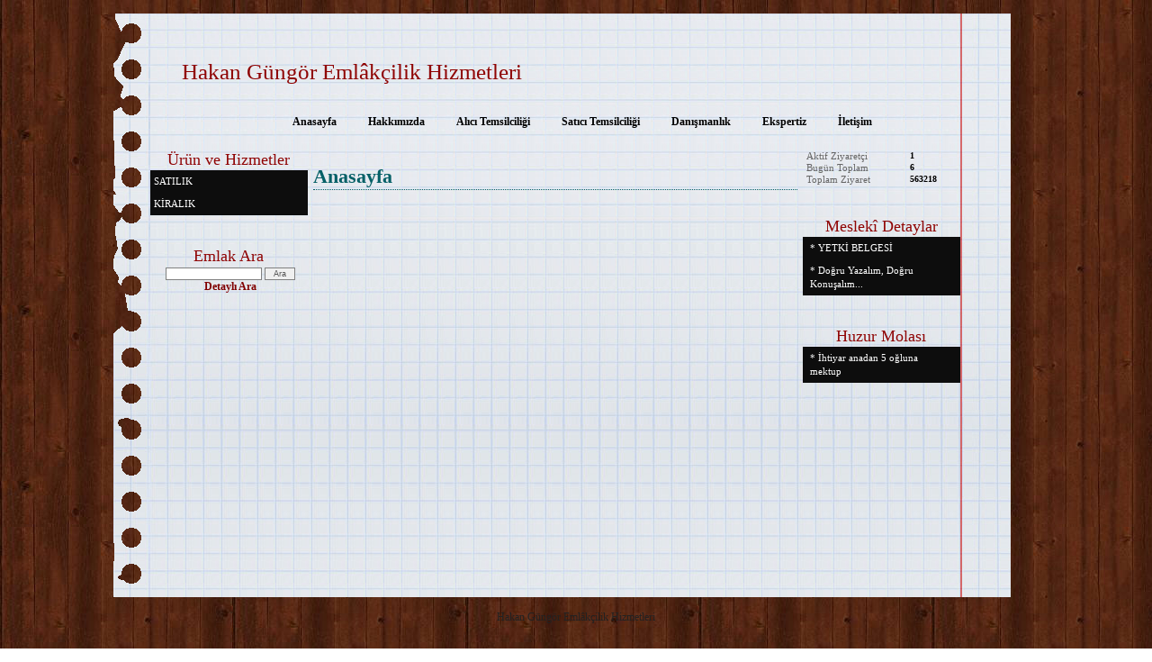

--- FILE ---
content_type: text/html; charset=UTF-8
request_url: https://www.hakangungor.com/?newUrun=1&Id=2267517&CatId=bs557854&Fstate=&/M%C3%BCstakil-Kombili,-%C3%87ift-Asans%C3%B6rl%C3%BC,-Park-Sitede,-Manzaral%C4%B1,-Do%C4%9Fu-Y%C3%B6nl%C3%BC..
body_size: 3224
content:
<!DOCTYPE html>
                        <html lang="tr">
                        <!--[if lt IE 8]> <html lang="tr-TR" class="stnz_no-js ie6"> <![endif]-->
<head>
<title>Hakan Güngör Emlâkçilik Hizmetleri</title>
<meta http-equiv="X-UA-Compatible" content="IE=Edge;chrome=1" /><meta http-equiv="Content-Type" content="text/html; charset=UTF-8">
<meta name="keywords" content=""/>
<meta name="description" content=""/>
<link rel="shortcut icon" href="FileUpload/bs557854/favicon.ico" type="image/x-icon">



<!--[if lt IE 7]>						
							<script src="/templates/default/IE7.jgz">IE7_PNG_SUFFIX=".png";</script>
							<link href="/templates/default/ie6.css" rel="stylesheet" type="text/css" />
						<![endif]-->
<!--[if lt IE 8]>							
							<link href="/templates/default/ie7.css" rel="stylesheet" type="text/css" />
						<![endif]-->
<script type="text/javascript" src="/templates/js/js.js?v=3" ></script>
<script src="/cjs/jquery/1.8/jquery-1.8.3.min.jgz"></script>
<script src="/cjs/jquery.bxslider.min.js"></script>
<link href="/cjs/jquery.bxslider.css" rel="stylesheet" type="text/css" />

<link rel="stylesheet" href="/cjs/css/magnific-popup.css">
                                <link rel="stylesheet" href="/cjs/css/wookmark-main.css">
                                <script src="/cjs/js/imagesloaded.pkgd.min.js"></script>
                                <script src="/cjs/js/jquery.magnific-popup.min.js"></script>
                                <script src="/cjs/js/wookmark.js"></script><link rel="stylesheet" href="/cjs/banner_rotator/css/banner-rotator.min.css">
<script type="text/javascript" src="/cjs/banner_rotator/js/jquery.banner-rotator.min.js"></script>
<style>
#stnz_leftContent  .stnz_widget{width:175px !important;}
#stnz_rightContent  .stnz_widget{width:175px !important;}
</style>


<style type="text/css">
.UrunBaslikStil {
       font-size: 14px;
       font-weight: bold;
       color: #1E66AE;
}

.UrunAltBaslikStil {
       font-size: 12px;
       font-weight: bold;
       color: #404040;
}

.UrunStil {
       font-size: 12px;
       font-weight: normal;
       color: #404040;
}

#footer .indent {padding:23px 0 10px 55px;}
	IMG.photo1    {	margin-left: 10px;
			margin-bottom: 10px;
		            	float: center;
			border-width: 2px;
			border-color: #C0C0C0 }

.br12                { border-top:#CCCCCC 1px dashed;}

.input2         {border: #cacaca 1px solid; padding-right: 4px; padding-left: 4px; font-size: 14px; background-color:#fafafa
                        color: #666666; height: 23px; font-family: Verdana, Geneva, Arial, Helvetica, sans-serif; }

.submit2 {border:#cacaca 1px solid; background-image:url(/img/submit_bg.gif); width:80px; height:23px;
background-color:#FFFFFF; color:#323232; font:12px Arial, Helvetica, sans-serif;}

.area1 		{border: #cacaca 1px solid; padding-right: 4px; padding-left: 4px; font-size: 14px; background-color:#fafafa
			 color: #666666; width: 180px; height: 90px; font-family: Verdana, Geneva, Arial, Helvetica, sans-serif; }


</style>
<script type="text/javascript" language="javascript">
function showPic (whichpic, en, boy, resid, userid)
{
 if (document.getElementById) 
  { 
   document.getElementById('placeholder').src = whichpic.href; 
   document.getElementById('placeholder').width =en; 
   document.getElementById('placeholder').height = boy; 
   document.getElementById('acilirres').href = 'javascript:mClick(\'templates/urunview/topresim.php?Id='+resid+'&ResId='+userid+'\',\'Resim\',0,0,820,620)'; 
   return false; 
  } 
else { return true; }
}
</script>

<style>
    @import url("/assets/css/grid.css") screen and (max-width: 768px);
    @import url("/templates/tpl/88/stil.css") screen and (min-width: 769px);
    @import url("/assets/css/desktop.css") screen and (min-width: 769px);
    @import url("/assets/css/mobile.css") screen and (max-width: 768px);    
</style>
<meta name="viewport" content="width=device-width, initial-scale=1">
<script src="/assets/javascript/mobile/jquery.mobilemenu.js"></script>

<!--[if lt IE 8]>               
                    <style type="text/css">#stnz_middleContent{width:538px !important;}</style>         
                <![endif]-->

</head>

<body id="mobileTmp" class="tpl">

<div class="container" id="stnz_wrap">  
        <div id="stnz_containerTop">
        <div id="stnz_left_bg"></div>
        <div class="row" id="stnz_containerMiddle">
        <div class="grid_12" id="stnz_headerWrap"><div class="grid_12" id="stnz_headerTop"></div><div id="stnz_header" ><div class="stnz_sloganArea"><h2 class="">Hakan Güngör Emlâkçilik Hizmetleri</h2><h3 class=""></h3></div></div><div class="grid_12" id="stnz_headerFooter" ></div><!-- /header --><script type="text/javascript">
                    $(function() {
                        $("#ust-menu-search").keyup(function(e) {
                            if (e.keyCode==13)                          
                            {
                                if ($(this).val().length > 2){
                                    $(location).attr('href','/?Syf=39&search='+$(this).val());
                                }else{
                                    alert('Lütfen en az 3 harf giriniz.');
                                }   
                            }
                        });
                        
                        $("#search-ust").click(function() {
                            if ($('#ust-menu-search').val().length > 2){
                                    $(location).attr('href','/?Syf=39&search='+$('#ust-menu-search').val());
                                }else{
                                    alert('Lütfen en az 3 harf giriniz.');
                                }                           
                        });
                        
                    });
                </script><div class="grid_12 mobile-menu" id="topMenu"><style>@import url("/templates/tpl/88/menucss/default.css") screen and (min-width: 769px);</style><div class="stnz_widget stnz_ust_menu88">
<div class="stnz_widgetContent"><div class="stnz_dropdown88_root stnz_dropdown88_root_center"><div id="ust_menu_root"><nav><ul class="sf-menu stnz_dropdown88 stnz_dropdown88-horizontal" id="nav" data-title="Menu">
		
			<li><a class="root"  href="http://www.hakangungor.com/?SyfNmb=1&pt=Anasayfa" rel="alternate" hreflang="tr">Anasayfa</a></li>
			<li><a class="root"  href="http://www.hakangungor.com/?SyfNmb=2&pt=Hakk%C4%B1m%C4%B1zda" rel="alternate" hreflang="tr">Hakkımızda</a></li>
			<li><a class="root"  href="http://www.hakangungor.com/?pnum=5&pt=Al%C4%B1c%C4%B1+Temsilcili%C4%9Fi" rel="alternate" hreflang="tr">Alıcı Temsilciliği</a></li>
			<li><a class="root"  href="http://www.hakangungor.com/?pnum=9&pt=Sat%C4%B1c%C4%B1+Temsilcili%C4%9Fi" rel="alternate" hreflang="tr">Satıcı Temsilciliği</a></li>
			<li><a class="root"  href="http://www.hakangungor.com/?pnum=11&pt=Dan%C4%B1%C5%9Fmanl%C4%B1k" rel="alternate" hreflang="tr">Danışmanlık</a></li>
			<li><a class="root"  href="http://www.hakangungor.com/?pnum=13&pt=Ekspertiz" rel="alternate" hreflang="tr">Ekspertiz</a></li>
			<li><a class="root"  href="http://www.hakangungor.com/?SyfNmb=3&pt=%C4%B0leti%C5%9Fim" rel="alternate" hreflang="tr">İletişim</a></li></ul></nav></div></div></div>
</div><!-- /widget -->

</div><!-- /topMenu --></div><div id="stnz_content"><div class="grid_12" id="stnz_leftContent"><div class="stnz_widget"><style>@import url("/templates/default/menucss/css/nvidia/nvidia_mavi.css") screen and (min-width: 769px);</style><div class="stnz_widget stnz_menu">
<div class="stnz_widgetTitle"><div class="stnz_widgetTitle_text">Ürün ve Hizmetler</div></div>
<div class="stnz_widgetContent"><ul class="sf-menu stnz_nvidia_mavi stnz_nvidia_mavi-vertical" id="nav493225" data-title="Ürün ve Hizmetler">
				
					<li><a class="root"  href="http://www.hakangungor.com?product=2196197&pt=SATILIK" rel="alternate" hreflang="tr">SATILIK</a>
				<ul>
					<li><a   href="http://www.hakangungor.com?product=2196196&pt=KONUT" rel="alternate" hreflang="tr">KONUT</a></li>
					<li><a   href="http://www.hakangungor.com?product=2196195&pt=%C4%B0%C5%9EYER%C4%B0" rel="alternate" hreflang="tr">İŞYERİ</a></li>
					<li><a   href="http://www.hakangungor.com?product=2196192&pt=ARAZ%C4%B0" rel="alternate" hreflang="tr">ARAZİ</a></li>
				</ul>
					</li>
					<li><a class="root"  href="http://www.hakangungor.com?product=2196198&pt=K%C4%B0RALIK" rel="alternate" hreflang="tr">KİRALIK</a>
				<ul>
					<li><a   href="http://www.hakangungor.com?product=2196238&pt=KONUT" rel="alternate" hreflang="tr">KONUT</a></li>
					<li><a   href="http://www.hakangungor.com?product=2196240&pt=%C4%B0%C5%9EYER%C4%B0" rel="alternate" hreflang="tr">İŞYERİ</a></li>
					<li><a   href="http://www.hakangungor.com?product=2196239&pt=ARAZ%C4%B0" rel="alternate" hreflang="tr">ARAZİ</a></li>
				</ul>
					</li></ul></div>
<div class="stnz_widgetFooter"></div>
</div><!-- /widget -->

<div class="stnz_widget stnz_product_search">
<div class="stnz_widgetTitle"><div class="stnz_widgetTitle_text">Emlak Ara</div></div>
<div class="stnz_widgetContent">
            <form name="urun_arama" action="/?Syf=21" method="post">
            <input name="aranacak" class="UyeGirisi" size="19" maxlength="150">
            <input class="UyeGirisi" name="gonder2" value=" Ara " type="submit">
            <a href="/?Syf=21&pt=Emlak Ara">Detaylı Ara</a></form></div>
<div class="stnz_widgetFooter"></div>
</div><!-- /widget -->

</div></div><!-- /leftContent --><div id="stnz_middleContent" class="grid_12 stnz_coklu stnz_sol_var stnz_sag_var"><div class="stnz_pageTitle"><h2><span>Anasayfa</span></h2></div></div><!-- /middleContent --><div class="grid_12" id="stnz_rightContent"><div class="stnz_widget"><div class="stnz_widget stnz_ziyaret">
<div class="stnz_widgetContent">
        
            <table width="100%" border="0" cellspacing="0" cellpadding="0">
            <tr><td>Aktif Ziyaretçi</td><td class="stnz_strong">1</td></tr>
            <tr><td>Bugün Toplam</td><td class="stnz_strong">6</td></tr>
            <tr><td>Toplam Ziyaret</td><td class="stnz_strong">563218</td></tr></table></div>
</div><!-- /widget -->

<style>@import url("/templates/default/menucss/css/nvidia/nvidia_kirmizi.css") screen and (min-width: 769px);</style><div class="stnz_widget stnz_menu">
<div class="stnz_widgetTitle"><div class="stnz_widgetTitle_text">Meslekî Detaylar</div></div>
<div class="stnz_widgetContent"><ul class="sf-menu stnz_nvidia_kirmizi stnz_nvidia_kirmizi-vertical stnz_nvidia_kirmizi-vertical-rtl" id="nav900713" data-title="Meslekî Detaylar">
				
					<li><a class="root"  href="http://www.hakangungor.com/?pnum=21&pt=%2A+YETK%C4%B0+BELGES%C4%B0" rel="alternate" hreflang="tr">* YETKİ BELGESİ</a></li>
					<li><a class="root"  href="http://www.hakangungor.com/?pnum=20&pt=%2A+Do%C4%9Fru+Yazal%C4%B1m%2C+Do%C4%9Fru+Konu%C5%9Fal%C4%B1m..." rel="alternate" hreflang="tr">* Doğru Yazalım, Doğru Konuşalım...</a></li></ul></div>
<div class="stnz_widgetFooter"></div>
</div><!-- /widget -->

<div class="stnz_widget stnz_menu">
<div class="stnz_widgetTitle"><div class="stnz_widgetTitle_text">Huzur Molası</div></div>
<div class="stnz_widgetContent"><ul class="sf-menu stnz_nvidia_kirmizi stnz_nvidia_kirmizi-vertical stnz_nvidia_kirmizi-vertical-rtl" id="nav868589" data-title="Huzur Molası">
				
					<li><a class="root"  href="http://www.hakangungor.com/?pnum=17&pt=%2A+%C4%B0htiyar+anadan+5+o%C4%9Fluna+mektup" rel="alternate" hreflang="tr">* İhtiyar anadan 5 oğluna mektup</a></li></ul></div>
<div class="stnz_widgetFooter"></div>
</div><!-- /widget -->

</div></div><!-- /rightContent> --></div><!-- /content -->     
    </div><!-- /containerMiddle -->
    <div id="stnz_right_bg"></div>
    </div><!-- /containerTop -->
</div> <!-- /wrap --><div class="grid_12" id="stnz_footer">Hakan Güngör Emlâkçilik Hizmetleri </div><!-- /footer --><!--[if lt IE 8]> 
    <script type="text/javascript">           
        document.getElementById('stnz_left_bg').style.display = 'none';
        document.getElementById('stnz_right_bg').style.display = 'none';
    </script>
    <![endif]--></html>

--- FILE ---
content_type: text/css
request_url: https://www.hakangungor.com/assets/css/grid.css
body_size: 4698
content:
html,
body,
div,
span,
applet,
object,
iframe,
h1,
h2,
h3,
h4,
h5,
h6,
p,
blockquote,
pre,
a,
abbr,
acronym,
address,
big,
cite,
code,
del,
dfn,
em,
img,
ins,
kbd,
q,
s,
samp,
small,
strike,
strong,
sub,
sup,
tt,
var,
b,
u,
i,
center,
dl,
dt,
dd,
ol,
ul,
li,
fieldset,
form,
label,
legend,
table,
caption,
tbody,
tfoot,
thead,
tr,
th,
td,
article,
aside,
canvas,
details,
embed,
figure,
figcaption,
footer,
header,
hgroup,
menu,
nav,
output,
ruby,
section,
summary,
time,
mark,
audio,
video {    
  margin: 0;
  padding: 0;
  border: 0;
  font-size: 100%;
  font: inherit;
  vertical-align: top;
}
/* HTML5 display-role reset for older browsers */
article,
aside,
details,
figcaption,
figure,
footer,
header,
hgroup,
menu,
nav,
section {
  display: block;
}
body {
  line-height: 1;
}
ol,
ul {
  list-style: none;
}
blockquote,
q {
  quotes: none;
}
blockquote:before,
blockquote:after,
q:before,
q:after {
  content: '';
  content: none;
}
table {
  border-collapse: collapse;
  border-spacing: 0;
}
.clearfix {
  *zoom: 1;
}
.clearfix:before,
.clearfix:after {
  display: table;
  content: "";
  line-height: 0;
}
.clearfix:after {
  clear: both;
}
.container .alpha {
  margin-left: 0px;
}
.container .omega {
  margin-right: 0px;
}
.row {
  margin-left: -20px;
  *zoom: 1;
}
.row:before,
.row:after {
  display: table;
  content: "";
  line-height: 0;
}
.row:after {
  clear: both;
}
[class*="grid_"] {
  float: left;
  min-height: 1px;
  margin-left: 20px;
}
.container {
  width: 940px;
}
.grid_12 {
  width: 940px;
}
.grid_11 {
  width: 860px;
}
.grid_10 {
  width: 780px;
}
.grid_9 {
  width: 700px;
}
.grid_8 {
  width: 620px;
}
.grid_7 {
  width: 540px;
}
.grid_6 {
  width: 460px;
}
.grid_5 {
  width: 380px;
}
.grid_4 {
  width: 300px;
}
.grid_3 {
  width: 220px;
}
.grid_2 {
  width: 140px;
}
.grid_1 {
  width: 60px;
}
.preffix_12 {
  margin-left: 980px;
}
.preffix_11 {
  margin-left: 900px;
}
.preffix_10 {
  margin-left: 820px;
}
.preffix_9 {
  margin-left: 740px;
}
.preffix_8 {
  margin-left: 660px;
}
.preffix_7 {
  margin-left: 580px;
}
.preffix_6 {
  margin-left: 500px;
}
.preffix_5 {
  margin-left: 420px;
}
.preffix_4 {
  margin-left: 340px;
}
.preffix_3 {
  margin-left: 260px;
}
.preffix_2 {
  margin-left: 180px;
}
.preffix_1 {
  margin-left: 100px;
}
.container {
  margin-right: auto;
  margin-left: auto;
  *zoom: 1;
}
.container:before,
.container:after {
  display: table;
  content: "";
  line-height: 0;
}
.container:after {
  clear: both;
}
@media (min-width: 768px) and (max-width: 979px) {
  .row {
    margin-left: -20px;
    *zoom: 1;
  }
  .row:before,
  .row:after {
    display: table;
    content: "";
    line-height: 0;
  }
  .row:after {
    clear: both;
  }
  [class*="grid_"] {
    float: left;
    min-height: 1px;
    margin-left: 20px;
  }
  .container {
    width: 748px;
  }
  .grid_12 {
    width: 748px;
  }
  .grid_11 {
    width: 684px;
  }
  .grid_10 {
    width: 620px;
  }
  .grid_9 {
    width: 556px;
  }
  .grid_8 {
    width: 492px;
  }
  .grid_7 {
    width: 428px;
  }
  .grid_6 {
    width: 364px;
  }
  .grid_5 {
    width: 300px;
  }
  .grid_4 {
    width: 236px;
  }
  .grid_3 {
    width: 172px;
  }
  .grid_2 {
    width: 108px;
  }
  .grid_1 {
    width: 44px;
  }
  .preffix_12 {
    margin-left: 788px;
  }
  .preffix_11 {
    margin-left: 724px;
  }
  .preffix_10 {
    margin-left: 660px;
  }
  .preffix_9 {
    margin-left: 596px;
  }
  .preffix_8 {
    margin-left: 532px;
  }
  .preffix_7 {
    margin-left: 468px;
  }
  .preffix_6 {
    margin-left: 404px;
  }
  .preffix_5 {
    margin-left: 340px;
  }
  .preffix_4 {
    margin-left: 276px;
  }
  .preffix_3 {
    margin-left: 212px;
  }
  .preffix_2 {
    margin-left: 148px;
  }
  .preffix_1 {
    margin-left: 84px;
  }
}
.select-menu {
  display: none !important;
}
@media (max-width: 767px) {
  .container {
    width: 420px;
    padding: 0 0px;
  }
  .row {
    margin-left: 0;
  }
  [class*="grid_"] {
    float: none;
    display: block;
    width: 100%;
    margin-left: 0;
    -webkit-box-sizing: border-box;
    -moz-box-sizing: border-box;
    box-sizing: border-box;
  }
  .grid_12 {
    width: 100%;
    -webkit-box-sizing: border-box;
    -moz-box-sizing: border-box;
    box-sizing: border-box;
  }
  .select-menu {
    display: block !important;
  }
}
@media (max-width: 479px) {
  body {
    padding: 0;
  }
  .container {
    width: 300px;
    padding: 0 0px;
  }
  .row {
    margin-left: 0;
  }
}

body {
  font-family: 'Open Sans', sans-serif;
  font-size: 18px !important;
  line-height: 22px;
  color: #7e8487;
  font-weight: 300;
  background: #fff;
}
a[href^="tel:"] {
  color: inherit;
  text-decoration: none;
}
* {
  -webkit-text-size-adjust: none;
}
a {
  color: #7e8487;
  text-decoration: none;
}
input {  
  border-radius: 0;
}
input[type=checkbox] {
  border-radius: 0;
}
select {
  height: 30px;
  padding: 0;
}
h3,
h5 {
  font-family: 'Open Sans', sans-serif;
  font-weight: 300;  
  line-height: 40px;
  padding: 0;
  margin:0 !important;
}
h4 {
  font-family: 'Open Sans', sans-serif;
  font-size: 18px;
  line-height: 30px;  
}
h4 a:hover {
  text-decoration: underline;
}
.h4-pad {
  margin-bottom: 0 !important;
}
.h4-margin {
  margin-top: 10px;
}
.h5-margin {
  margin-bottom: 36px;
}
.h5-indent {
  margin: 44px 0 0 0;
}
.alcenter {
  text-align: center;
}
/************Header************/
.logo {
  text-align: center;
  font-size: 33px;
  line-height: 38px;
  text-transform: uppercase;
  margin: 69px 0 0 0;
}
.logo a {  
  padding: 112px 0 0 0;
  background: url('../images/logo.gif') top center no-repeat;
  display: inline-block;
  text-decoration: none;
  color: #4d6e80;
  font-weight: 300;
}
.sf-menu {
  padding-top: 10px;  
}
.sf-menu > li {
  float: left;
  position: relative;
}
.sf-menu > li > a {
  display: inline-block;
  padding: 5px 18px;
  text-decoration: none;
  text-transform: uppercase;
  color: #1f2d36;
  font-size: 14px;
  border: 1px solid transparent;
}
.sf-menu > li > a:hover,
.sf-menu > li.sfHover > a,
.sf-menu li.current > a {
  border-color: #b3c8d4;
}
.sf-menu ul {
  position: absolute;
  top: 42px;
  left: 0;
  background: #f49712;
  width: 130px;
  padding: 10px 0;
  display: none;
}
.sf-menu ul li {
  font-size: 12px;
  line-height: 14px;
  padding: 7px 0 7px 27px;
  position: relative;
}
.sf-menu ul li a {
  color: #fff;
}
.sf-menu ul li a:hover,
.sf-menu ul li.sfHover > a {
  color: #000;
}
.sf-menu ul ul {
  left: 140px;
  background: #fff;
  top: 0;
  z-index: 99;
  border: 1px solid #cdcbcc;
}
.sf-menu ul ul li a {
  color: #474747;
}
.slide {
  background: #ffffff url("../images/slide.jpg") top center no-repeat;
  height: 651px;
  margin-top: 35px;
}
.slide img {
  width: 100%;
}
.slogan-box {
  color: #fff;
  text-align: center;
  text-transform: uppercase;
  font-weight: bold;
  padding-top: 170px;
}
.slogan {
  font-size: 60px;
  line-height: 72px;
  padding-bottom: 24px;
}
.slogan-text {
  font-size: 15px;
  display: inline-block;
  line-height: 17px;
}
.primary-link {
  color: #fff;
  background: #f49712;
  font-size: 16px;
  line-height: 18px;
  font-weight: bold;
  text-transform: uppercase;
  padding: 15px 50px;
  display: inline-block;
  margin-top: 44px;
  -webkit-border-radius: 40px;
  -moz-border-radius: 40px;
  border-radius: 40px;
  -webkit-transition: all 0.2s linear;
  -moz-transition: all 0.2s linear;
  -ms-transition: all 0.2s linear;
  -o-transition: all 0.2s linear;
  transition: all 0.2s linear;
}
.primary-link:hover {
  -webkit-transition: all 0.2s linear;
  -moz-transition: all 0.2s linear;
  -ms-transition: all 0.2s linear;
  -o-transition: all 0.2s linear;
  transition: all 0.2s linear;
  opacity: 0.8;
  filter: alpha(opacity=80);
  color: #fefefe;
}
.wrap {
  position: relative;
  text-align: center;
  padding: 0px 60px;
}
.line-before,
.line-after {
  position: absolute;
  height: 1px;
  background: #a9c0cb;
  top: 51%;
}
.line-before {
  left: 60px;
}
.line-after {
  right: 60px;
}
.header-border {
  border-top: 1px solid #cfdbe0;
}
/************Content***********/
.indent {
  padding: 0px 0 50px 0;
}
.indent h3 {
  margin-top: 40px;
}
.indent h4 {
  margin-bottom: 4px;
}
/*-------- list --------*/
.list {
  margin-top: 22px;
}
.list li {
  line-height: 30px;
  padding-left: 17px;
  background: url('../images/list-marker.gif') 0 13px no-repeat;
}
.list li a:hover {
  text-decoration: underline;
  color: #a9c0cb;
}
.list-mod {
  padding-bottom: 20px;
}
/*---------*/
/*------ search form ------*/
#search {
  padding: 5px 0 20px 0;
  position: relative;
}
#search input {
  border: 1px solid #d9d9d9;
  font-size: 13px;
  line-height: 18px;
  color: #7e8487;
  -webkit-box-sizing: border-box;
  -moz-box-sizing: border-box;
  box-sizing: border-box;
  padding: 5px 42px 4px 14px;
  height: 32px;
  width: 100%;
  outline: none;
}
#search a {
  width: 22px;
  height: 18px;
  background: url('../images/search-icon.png') 0 0 no-repeat;
  display: block;
  position: absolute;
  right: 12px;
  top: 12px;
  z-index: 2;
  cursor: pointer;
}
/*-------*/
/*------ figure -----*/
figure {
  overflow: hidden;
  width: 100%;
  margin-bottom: 40px;
}
figure .img-indent {
  float: left;
  margin-right: 20px;
  margin-top: 8px;
}
figure h4 {
  margin: 0px 0 0px 0 !important;
}
.mb0 {
  margin-bottom: 0;
}
.mt0 {
  margin-top: 0;
}
.pad-right {
  padding-right: 80px;
}
.top-indent {
  padding-top: 20px;
}
.mod {
  padding: 12px 20px;
}
/*-----------*/
/*----- blockquote-----*/
blockquote {
  background: url('../images/blockquote-bg.gif') 0 6px no-repeat;
  margin-top: 8px;
  padding-left: 36px;
}
blockquote .client-name {
  display: block;
  font-size: 18px;
  line-height: 20px;
  color: #4e7b8b;
  padding-top: 10px;
}
/*-------------*//*--- portfolio --*/
.thumbnails .thumbnail {
  margin-top: 30px;
}
.thumbnails .thumbnail div {
  border: 1px solid #d1d4d6;
  padding: 15px 20px 26px 20px;
  border-top: 0;
}
.thumbnails .thumbnail img {
  vertical-align: middle;
  -webkit-transition: all 0.4s ease;
  transition: all 0.4s ease;
  width: 100%;
}
.thumbnails .thumbnail h4 a:hover {
  color: #000000;
}
.thumbnails a.gal {
  position: relative;
  display: block;
}
.thumbnails a:hover img {
  -webkit-transition: all 0.4s ease;
  transition: all 0.4s ease;
  opacity: 0.8;
  filter: alpha(opacity=80);
}
.thumbnails a.gal span {
  display: block;
  position: absolute;
  left: 0;
  top: 0;
  bottom: 0;
  right: 0;
  background: url(../images/magnify.png) -100px center no-repeat;
  -webkit-transition: all 0.2s ease;
  transition: all 0.2s ease;
}
.thumbnails a.gal:hover span {
  background-position: center center;
  -webkit-transition: all 0.2s ease;
  transition: all 0.2s ease;
}
/*-----*/
/*-------- services ----*/
.dropcap {
  display: block;
  float: left;
  margin-right: 16px;
  width: 40px;
  height: 40px;
  -webkit-border-radius: 50px;
  -moz-border-radius: 50px;
  border-radius: 50px;
  background: #4b7b99;
  color: #fff;
  font-size: 25px;
  line-height: 28px;
  padding: 5px 0 0 12px;
  -webkit-box-sizing: border-box;
  -moz-box-sizing: border-box;
  box-sizing: border-box;
  margin-bottom: 40px;
  margin-top: 5px;
}
.lt-sp {
  letter-spacing: -1px;
}
.services {
  margin-top: -20px;
  padding-bottom: 15px;
}
.services .grid_4 {
  padding-top: 20px;
}
.services a:hover {
  color: #000000;
}
/***---- greetings block ------*/
.greeting-block {
  text-align: center;
}
.greetings-indent-block {
  position: relative;
  margin: 62px 29px 68px 33px;
}
.greetings-indent-block a {
  display: inline-block;
}
.greetings-indent-block a:hover img {
  opacity: 0.8;
  filter: alpha(opacity=80);
  -webkit-transition: all 0.2s ease;
  transition: all 0.2s ease;
}
.greetings-indent-block a:hover span {
  color: #fcfcfc;
}
.greetings-indent-block img {
  -webkit-transition: all 0.2s ease;
  transition: all 0.2s ease;
}
.greetings-indent-block span {
  font-size: 34px;
  line-height: 36px;
  font-weight: 600;
  text-transform: uppercase;
  display: block;
  width: 100%;
  position: absolute;
  top: 0;
  padding-top: 100px;
  left: 0;
  z-index: 5;
  text-align: center;
  color: #fff;
}
.gray-box {
  background: #f2f2f2;
}
.gray-box-indent {
  padding-bottom: 74px;
}
.gray-box-indent .primary-link {
  margin-top: 30px;
}
.text-center {
  text-align: center;
}
/*------ projects ----*/
.projects {
  margin-top: 34px;
}
.projects a {
  position: relative;
  display: block;
}
.projects a:hover img {
  opacity: 0.8;
  filter: alpha(opacity=80);
  -webkit-transition: all 0.2s ease;
  transition: all 0.2s ease;
}
.projects a img {
  -webkit-transition: all 0.2s ease;
  transition: all 0.2s ease;
  width: 100%;
}
.projects a.gal span {
  display: block;
  position: absolute;
  left: 0;
  top: 0;
  bottom: 0;
  right: 0;
  background: url(../images/magnify.png) -100px center no-repeat;
  -webkit-transition: all 0.2s ease;
  transition: all 0.2s ease;
}
.projects a.gal:hover span {
  background-position: center center;
  -webkit-transition: all 0.2s ease;
  transition: all 0.2s ease;
}
/*----- blog -----*/
.blog-item {
  margin-bottom: 50px;
}
.blog-item .mod {
  margin-top: 30px;
}
.blog-indent {
  padding: 0 80px 0px 0;
  color: #4e7b8b;
  margin: -5px 0 0px 0;
}
.blog-indent a {
  color: #4e7b8b;
  margin-left: 25px;
}
.blog-indent a:hover {
  text-decoration: underline;
  color: #000;
}
.blog-indent .fright {
  float: right;
}
.blog-indent img {
  margin: 20px 0 10px 0;
}
/*----------*/
/*------- social ------*/
.socials {
  padding-bottom: 70px;
  color: #fff;
  font-size: 18px;
  line-height: 30px;
  text-align: center;
  background: #ffffff url('../images/socials-bg.jpg') top center no-repeat;
  margin-top: 66px;
}
.socials h5 {
  font-weight: 600;
  color: #fff;
  margin-bottom: 30px;
}
.socials .icons {
  margin-top: 20px;
}
.socials .icons li {
  font-size: 46px;
  line-height: 48px;
  font-weight: normal;
  display: inline;
  margin: 0 22px;
}
.socials .icons li a {
  color: #fff;
  font-weight: normal;
  -webkit-transition: all 0.2s ease;
  transition: all 0.2s ease;
}
.socials .icons li a:hover {
  color: #cecece;
  -webkit-transition: all 0.2s ease;
  transition: all 0.2s ease;
}
.mt0 {
  margin-top: 0;
}
.contacts-info {
  padding-top: 10px;
}
.contacts-info .phone {
  display: inline-block;
  width: 76px;
}
.contacts-info a {
  color: #4e7b8b;
}
.contacts-info a:hover {
  text-decoration: underline;
  color: #000000;
}
.map iframe {
  width: 100%;
  height: 350px;
}
/*--- contact form ----*/
#contact-form {
  position: relative;
}
#contact-form label {
  position: relative;
  /*!*/

  display: block;
  min-height: 43px;
}
#contact-form span {
  display: block;
}
#contact-form ._placeholder {
  position: absolute;
  /*!*/

  left: 0;
  right: 0;
  top: 0;
  bottom: 0;
  cursor: text;
  color: #7e8487;
  padding: 0px 14px;
  opacity: 1;
  font-size: 13px;
  line-height: 33px;
  display: block;
  font-family: 'Open Sans', sans-serif;
  width: 100% !important;
  -webkit-box-sizing: border-box;
  -moz-box-sizing: border-box;
  box-sizing: border-box;
}
#contact-form ._placeholder.focused {
  opacity: .4;
}
#contact-form ._placeholder.hidden {
  display: none;
}
#contact-form input,
#contact-form textarea {
  outline: none;
  -webkit-box-sizing: border-box;
  -moz-box-sizing: border-box;
  box-sizing: border-box;
  float: left;
  padding: 8px 10px 7px 14px;
  font-size: 13px;
  line-height: 18px;
  border: 1px #d9d9d9 solid;
  width: 100%;
  height: 33px;
  background: #fff;
  color: #7e8487;
  font-family: 'Open Sans', sans-serif;
  -webkit-appearance: none;
  border-radius: 0;
}
#contact-form textarea {
  height: 269px;
}
#contact-form .error-message,
#contact-form .empty-message {
  height: 0;
  overflow: hidden;
  font: 10px/20px Arial;
  -webkit-transition: 0.3s ease-in height;
  -moz-transition: 0.3s ease-in height;
  -o-transition: 0.3s ease-in height;
  transition: 0.3s ease-in height;
  position: absolute;
  right: 3px;
  top: 0;
  color: #ff0000;
}

#contact-form .invalid .error-message,
#contact-form .empty .empty-message {
  height: 20px;
}
#contact-form .success-message {
  line-height: 48px;
  position: absolute;
  overflow: hidden;
  height: 0;
  left: 0;
  top: 0;
  -webkit-box-sizing: border-box;
  -moz-box-sizing: border-box;
  box-sizing: border-box;
  -webkit-box-shadow: inset 0px 0px 10px 0px rgba(0, 0, 0, 0.2);
  -moz-box-shadow: inset 0px 0px 10px 0px rgba(0, 0, 0, 0.2);
  box-shadow: inset 0px 0px 10px 0px rgba(0, 0, 0, 0.2);
  -webkit-border-radius: 4px;
  -moz-border-radius: 4px;
  border-radius: 4px;
  background: #fff;
  z-index: 10;
  width: 100%;
  text-align: center;
  -webkit-transition: all 0.7s linear;
  -moz-transition: all 0.7s linear;
  -o-transition: all 0.7s linear;
  transition: all 0.7s linear;
  padding: 0px 0;
}
#contact-form.success .success-message {
  height: 122px;
  padding: 38px 0;
  border: 1px #ccc solid;
  -webkit-transition: all 0.7s linear;
  -moz-transition: all 0.7s linear;
  -o-transition: all 0.7s linear;
  transition: all 0.7s linear;
}
#contact-form a {
  margin: 40px 10px 0 0;
  width: 95px;
  text-align: center;
  -webkit-box-sizing: border-box;
  -moz-box-sizing: border-box;
  box-sizing: border-box;
}
.policy h4 {
  margin: 20px 0px 0px 0;
}
.policy p {
  margin-top: 20px;
}
.policy a {
  color: #4e7b8b;
}
.policy a:hover {
  text-decoration: underline;
}
/************Footer************/
#footer {
  height: 18px;
  text-align: center;
  padding: 34px 0px 28px 0px;
  text-transform: uppercase;
  font-size: 13px;
  line-height: 15px;
}
#footer a {
  color: #909090;
}
#footer a:hover {
  color: #4e7b8d;
  text-decoration: underline;
}
/*==================================RESPONSIVE LAYOUTS===============================================*/
@media only screen and (max-width: 979px) {
  .sf-menu {
    padding-left: 112px;
  }
  .slogan {
    font-size: 50px;
  }
  .slogan-box {
    padding-top: 100px;
  }
  .slide {
    height: 450px;
    -webkit-background-size: auto 100%;
    background-size: auto 100%;
  }
  .greetings-indent-block {
    margin: 62px 0 0 0;
  }
  .pad-right {
    padding-right: 0;
  }
  .img-width img {
    width: 100%;
  }
  .dropcap {
    margin-bottom: 100px;
  }
  .blog-indent {
    padding: 0;
  }
  .blog-indent img {
    width: 100%;
  }
  .contacts-info .grid_3 {
    width: 200px;
    float: left;
  }
  .greetings-indent-block {
    margin-bottom: 40px;
  }
}

@media only screen and (max-width: 768px) {
  .sf-menu {
    display: none;
  }
  .select-menu {
    padding: 4px 0;
    width: 100%;
    margin: 10px 0 10px 0;
  }
  .slogan-box {
    padding-top: 80px;
  }
  .slogan {
    font-size: 40px;
    line-height: 44px;
  }
  .slide {
    height: 400px;
    -webkit-background-size: auto 100%;
    background-size: auto 100%;
  }
  .wrap {
    padding: 0;
  }
  .line-before {
    left: 0px;
  }
  .line-after {
    right: 0px;
  }
  .greetings-indent-block {
    text-align: center;
    margin-bottom: 40px;
  }
  .socials {
    font-size: 15px;
    -webkit-background-size: auto 100%;
    background-size: auto 100%;
  }
  .socials h5 {
    font-size: 30px;
    margin: 36px 0px 15px 0px;
  }
  .socials .icons a {
    font-size: 38px;
  }
  blockquote {
    margin-top: 30px;
  }
  figure .img-indent-none {
    float: none;
  }
  figure img {
    margin-bottom: 10px;
    width: 100%;
    margin-right: 0;
  }
  figure .img-indent {
    margin-right: 0;
  }
  .pad-right {
    padding-right: 0;
  }
  .services .grid_4 {
    float: none;
    overflow: hidden;
  }
  .services .grid_4 .dropcap {
    margin-bottom: 40px;
  }
  .img-top {
    margin-top: 60px;
  }
  .contacts-info .grid_3 {
    width: 200px;
    float: left;
  }
  
  .stnz_widget .stnz_menu .stnz_widgetTitle{
      display:none;
  }
  
  .stnz_widget .stnz_menu{      
      margin: 10px 0 20px 0;
      height: 60px;
      float:none;
  }
  .stnz_widget .stnz_menu .stnz_widgetContent{
      height: 30px;      
  }
  
  .stnz_widget .stnz_menu .stnz_widgetFooter{
      
  }
  
  .stnz_widget .stnz_hava_durumu .stnz_FormBeyaz{
      padding:0;
  }
  
    .vitrin_widget {
        padding: 0px !important;    
        margin: auto auto 10px auto !important;
        float: none !important;
        max-width: 100%;
    }
  #stnz_middleContent{
      margin-bottom: 20px;
  }
  .album_widget{
      margin: auto !important;
  }
  
  textarea, input{
      max-width: 260px!important;
  }
  
  /*#stnz_mobile-middleContent{
      display: block;
  }
  
  #stnz_middleContent{
      display: none !important;
  }*/
  .haberDetayContainer{
    width: auto !important;
  }
 #ust-menu-modul{
     width: 250px;
     margin:auto;
 }
  #ust-menu-search{
    width: 240px;
    float:left;  
  }
  
  #ust-menu-search-mercek {
    float: left;
    margin: 8px 0 0 -20px;
    cursor: pointer;    
  }
  
  .wt-rotator, .wt-rotator .content-box{
        width: 420px !important;
        height: 133px !important;
  }
}

@media only screen and (max-width: 480px) {
  .slogan-box {
    padding-top: 60px;
  }
  .slogan-box a {
    margin-top: 20px;
    padding: 5px 10px;
    font-size: 11px;
  }
  .slogan {
    font-size: 20px;
    line-height: 24px;
    padding-bottom: 10px;
  }
  .slogan-text {
    font-size: 12px;
  }
  .slide {
    height: 240px;
    -webkit-background-size: auto 100%;
    background-size: auto 100%;
  }
  .pt1 {
    padding-top: 20px;
  }
  
  .wt-rotator, .wt-rotator .content-box{
        width: 300px !important;
        height: 95px !important;
    }   
}
@media only screen and (max-width: 320px) {
 .wt-rotator, .wt-rotator .content-box{
        width: 300px !important;
        height: 95px !important;
  }   
}
    
img,table,input{
    max-width: 100%;       
}

img{
    height:auto;       
}
/*Core variables and mixins*/


--- FILE ---
content_type: text/css
request_url: https://www.hakangungor.com/templates/tpl/88/menucss/default.css
body_size: 1576
content:
@charset "UTF-8";
.stnz_ust_menu88 .stnz_widgetContent{ height:25px; padding: 3px 20px 3px 20px;margin-bottom: 0px;}
.stnz_dropdown88_root_left{text-align: left;}
.stnz_dropdown88_root_center{text-align: center;}
.stnz_dropdown88_root_right{text-align: right;}
div.stnz_dropdown88_root div 
{		
	display: inline-block;
	zoom: 1;
}

ul.stnz_dropdown88,
ul.stnz_dropdown88 li,
ul.stnz_dropdown88 ul {
 list-style: none;
 margin: 0;
 padding: 0;
}

ul.stnz_dropdown88 { 
 position: relative;
 z-index: 97;  
}

ul.stnz_dropdown88 li {
 float: left;
 line-height: 1.3em;
 vertical-align: middle;
}

ul.stnz_dropdown88 li.hover,
ul.stnz_dropdown88 li:hover {
 position: relative;
 z-index: 99;
 cursor: default;
}

ul.stnz_dropdown88 ul {
 visibility: hidden;
 position: absolute;
 top: 100%;
 left: 0;
 z-index: 98;
 width: 100%; 
}

ul.stnz_dropdown88 ul li {
 float: none;
 text-align: left;
}

ul.stnz_dropdown88 ul ul {
 top: 1px;
 left: 100%;
}

ul.stnz_dropdown88 li:hover > ul {
 visibility: visible;
}

ul.stnz_dropdown88-vertical {
 z-index: 50;
 width: 100%;
}

ul.stnz_dropdown88-vertical ul {
 top: 1px;
 left: 100%;
}

ul.stnz_dropdown88-vertical li {
 float: none;
}

ul.stnz_dropdown88 {
	font-weight: normal;
}

ul.stnz_dropdown88 a:link,
ul.stnz_dropdown88 a:visited { 
	text-decoration: none; 
}

ul.stnz_dropdown88 ul li {
	margin-left: 0px;
}

ul.stnz_dropdown88 a,
ul.stnz_dropdown88 span {
	font-family: tahoma;
	font-size: 11px;
	color: #5c5c5e;
	display: block; 
	padding: 5px 10px;
	padding-left: 15px; 
}

ul.stnz_dropdown88 ul a,
ul.stnz_dropdown88 ul span {
	padding: 5px;
	padding-left: 5px;
}

ul.stnz_dropdown88 li {
	padding: 0;  
	border: none; 	
}

ul.stnz_dropdown88 ul {
	margin-top: 0px;
 	width: 190px;
	border-style: solid;
	border-width: 1px 1px 1px 1px;
 	/* acilan alanin kenar renkleri
 				 UST      SAG     ALT    SOL
	*/
	background: #E6EBEF;
	border-color: #000;
	border-radius: 0.3em; -webkit-border-radius: 0.3em; -moz-border-radius: 0.3em;
	-webkit-box-shadow: 0px 2px 5px #888888;
	-moz-box-shadow: 0px 2px 5px #888888;
	box-shadow: 0px 2px 5px #888888;
}

/********************************************************************** 
***************************  UST MENU  ******************************** 
**********************************************************************/

ul.stnz_dropdown88-horizontal {
	float:left;
	height: 40px;
}

ul.stnz_dropdown88-horizontal .root {	
	font-weight: bold;
	font-size: 12px;
	color: #000;
	padding-bottom: 15px;
	margin: 0 5px 0 5px;
}	

ul.stnz_dropdown88-horizontal li:hover {	
	background: url(../images/butonbg2.png) 0 100% no-repeat; 
}

ul.stnz_dropdown88-horizontal li li:hover {	
	background: url(../images/butonbg2.png) 6px 15px no-repeat; 
}

ul.stnz_dropdown88-horizontal .dir {
	padding-right: 20px;
	background-position: 100% 50%;
	background-repeat: no-repeat;
	
}

ul.stnz_dropdown88-horizontal .dir,
ul.stnz_dropdown88-upward ul .dir {
	
}

ul.stnz_dropdown88-horizontal-rtl .dir {
	padding-right: 10px;
	padding-left: 15px;
	
	background-position: 0 50%;
}

/********************************************************************** 
***************************  YAN MENU  ******************************** 
**********************************************************************/

ul.stnz_dropdown88-vertical li {
	margin-left: 0px;
}

ul.stnz_dropdown88-vertical li .root {
	font-family: trebuchet ms;
	font-size: 12px;
	font-weight: normal;
	color: #444;
	position: relative;	
	background: url(../images/arrow.jpg) 0 50% no-repeat;	
}

ul.stnz_dropdown88-vertical li:hover {
	background: url(../images/butonbg2.png) 6px 15px no-repeat; 
}

/*-------------------------------------------------/
* @section Support Class `dir`
* @level sep	ul, .class
*/

/* -- Components override -- */
ul.stnz_dropdown88-upward .dir {
	
}

ul.stnz_dropdown88-vertical .dir,
ul.stnz_dropdown88-upward ul .dir {
	
}

ul.stnz_dropdown88-vertical-rtl ul {
 left: auto !important;
 right: 100%; 
}


ul.stnz_dropdown88-vertical-rtl li .root {
 text-align: left;
 padding-left: 12px;
 /*background-position: 100% 50%;*/ 
}

ul.stnz_dropdown88-vertical-rtl .dir {
	padding-right: 0px;
	padding-left: 5px;
	
	background-position: 0 50%;
}

ul.stnz_dropdown88 ul li.hover .open,
ul.stnz_dropdown88-vertical li.hover .open {
 padding-left: 5px;
 border-top-color: #fff;
 border-left: solid 1px #ffa500;
}

ul.stnz_dropdown88-vertical-rtl li.hover .open {
 padding-right: 5px;
 border-right-color: #ffa500;
 border-left: none;
}

ul.stnz_dropdown88-upward li.hover .open {
 border-top-color: #fff;
 border-bottom-color: #ffa500;
}

ul.stnz_dropdown88-upward ul li.hover .open {
 border-bottom-color: #d9d9d9;
}

#ust-menu-uyelik{left:-50px;}
#ust_ozel_modul_li{width:1px;min-height:20px;margin-left:170px;}
#ust-menu-modul-login{float:right; font-size:11px;margin-top:-40px;position: relative;z-index: 999; color:#eee;margin-right:50px;}
#ust-menu-modul-login a{color:#333;}
#ust-menu-modul-uyelik{margin-top:-40px;margin-right:40px !important;float:right;color:#eee;cursor:pointer;padding-right:0 !important;}
#ust-menu-modul-uyelik a{margin-right:10px;}
#ust-menu-modul-uyelik li{cursor: pointer;}
#ust-menu-modul-uyelik li ul{width:140px;}
#ust-menu-modul-uyelik li ul a{width:130px;}

#ust-menu-modul{width:180px;margin:-57px 60px 0 0;float:right;position: relative;z-index: 999;}
#ust-menu-modul-search{list-style: none;width:170px;}
#ust-menu-modul-search li{margin:0;padding:0;height:24px;}
#ust-menu-search-mercek{float:left;margin: 4px 0 0 -20px;cursor:pointer;}
#ust-menu-search{width:150px;height:12px;float:left; padding: 5px 4px; font: 12px 'Open Sans',sans-serif; color: #666; background: #fff; border: 1px solid #ccc !important; outline: none;}


--- FILE ---
content_type: text/css
request_url: https://www.hakangungor.com/templates/default/menucss/css/nvidia/nvidia_mavi.css
body_size: 1112
content:
@charset "UTF-8";
.stnz_nvidia_root_left{text-align: left; background: #0d0d0d !important;}
.stnz_nvidia_root_center{text-align: center; background: #0d0d0d !important;}
.stnz_nvidia_root_right{text-align: right; background: #0d0d0d !important;}

#stnz_nvidia_root{margin:0; padding: 0; line-height: 20%;}

div.stnz_nvidia_root div 
{		
	display: inline-block;
	zoom: 1;
}

ul.stnz_nvidia_mavi,
ul.stnz_nvidia_mavi li,
ul.stnz_nvidia_mavi ul {
 list-style: none;
 margin: 0;
 padding: 0;
 font: normal 12px "Trebuchet MS", Arial, Helvetica, sans-serif;  
}

ul.stnz_nvidia_mavi { 
 position: relative;
 z-index: 97; 

}

ul.stnz_nvidia_mavi li {
 float: left;
 line-height: 1.3em;
 vertical-align: middle;
}

ul.stnz_nvidia_mavi li.hover,
ul.stnz_nvidia_mavi li:hover {
 position: relative;
 z-index: 99;
 cursor: default;
}

ul.stnz_nvidia_mavi ul {
    visibility: hidden;
    position: absolute;
    top: 100%;
    left: 0;
    z-index: 98;
    width: 100%;    
    color: #fff;
    font-size: 11px;
    text-transform: none;
    filter: alpha(opacity=90);
    -moz-opacity: .9;
    KhtmlOpacity: .9;
    opacity: .9;
}

ul.stnz_nvidia_mavi ul li {
 float: none;
 text-align: left;
 background-color: transparent; 
}

ul.stnz_nvidia_mavi ul ul {
 top: 1px;
 left: 100%;
}

ul.stnz_nvidia_mavi li:hover > ul {
 visibility: visible;
}

ul.stnz_nvidia_mavi-vertical {
 z-index: 50;
 width: 100%;
}

ul.stnz_nvidia_mavi-vertical ul {
 top: 1px;
 left: 100%;
}

ul.stnz_nvidia_mavi-vertical li {
 float: none;
}

ul.stnz_nvidia_mavi {
	font-weight: normal;	
}

ul.stnz_nvidia_mavi a:link,
ul.stnz_nvidia_mavi a:visited { 
	text-decoration: none; 
}

ul.stnz_nvidia_mavi ul li {
	margin-left: 0px;
}

ul.stnz_nvidia_mavi a,
ul.stnz_nvidia_mavi span {
	font-family: tahoma;
	font-size: 11px;
	display: block; 
	padding: 5px 10px;
	padding-left: 15px; 
	color:#fff;	
}

ul.stnz_nvidia_mavi ul a,
ul.stnz_nvidia_mavi ul span {
	padding: 5px;
	padding-left: 5px;
}

ul.stnz_nvidia_mavi li {
	padding: 0;  
	border: none; 	
}

ul.stnz_nvidia_mavi ul {
	margin-top: 0px;
 	width: 190px;
	background-color: #fff;
}

/********************************************************************** 
***************************  UST MENU  ******************************** 
**********************************************************************/

ul.stnz_nvidia_mavi-horizontal {
	float:left;
}

ul.stnz_nvidia_mavi-horizontal .root {	
	font-weight: normal;
	color: #fff;
	padding-top:10px;
	margin-right:15px;
	min-height:18px;
}	

ul.stnz_nvidia_mavi-horizontal li:hover > a {	
    color: #00FFFC;  
}

ul.stnz_nvidia_mavi-horizontal li li:hover > a {
    background: #00FFFC;
    color: #fff;
}

ul.stnz_nvidia_mavi-horizontal .dir {
	padding-right: 20px;
	background-position: 100% 50%;
	background-repeat: no-repeat;
	
}

ul.stnz_nvidia_mavi-horizontal .dir,
ul.stnz_nvidia_mavi-upward ul .dir {
	
}

ul.stnz_nvidia_mavi-horizontal-rtl .dir {
	padding-right: 10px;
	padding-left: 15px;	
	background-position: 0 50%;
}

/********************************************************************** 
***************************  YAN MENU  ******************************** 
**********************************************************************/

ul.stnz_nvidia_mavi-vertical li {
	margin-left: 0;	
}

ul.stnz_nvidia_mavi-vertical li .root {
    color:#fff;    
	font-family: tahoma;
	font-size: 11px;
	font-weight: normal;		
	padding-left: 4px;
	margin-left:-4px;
	background: #0d0d0d;
}


ul.stnz_nvidia_mavi-vertical li:hover > a  {
    background:#111;
    color: #00FFFC;
}

ul.stnz_nvidia_mavi-vertical li li:hover > a  {	
	color:#fff;
	background: #00FFFC;
}

ul.stnz_nvidia_mavi-vertical-rtl ul{
    background: #0d0d0d;
    margin-left:0;    
     
}

ul.stnz_nvidia_mavi-vertical-rtl li li {    
   margin-right:4px;
}

ul.stnz_nvidia_mavi-vertical-rtl ul li li:hover > a {
   margin-right:-4px;
}


ul.stnz_nvidia_mavi-vertical-rtl ul {
 left: auto !important;
 right: 100%;
}


ul.stnz_nvidia_mavi-vertical-rtl li .root {
 text-align: left;
 padding-left: 8px; 
}

ul.stnz_nvidia_mavi ul li {
padding: 1px 0;
background-color: #111;
color: #fff;
line-height: normal;
}

--- FILE ---
content_type: text/css
request_url: https://www.hakangungor.com/templates/default/menucss/css/nvidia/nvidia_kirmizi.css
body_size: 1116
content:
@charset "UTF-8";
.stnz_nvidia_root_left{text-align: left; background: #0d0d0d !important;}
.stnz_nvidia_root_center{text-align: center; background: #0d0d0d !important;}
.stnz_nvidia_root_right{text-align: right; background: #0d0d0d !important;}

#stnz_nvidia_root{margin:0; padding: 0; line-height: 20%;}

div.stnz_nvidia_root div 
{		
	display: inline-block;
	zoom: 1;
}

ul.stnz_nvidia_kirmizi,
ul.stnz_nvidia_kirmizi li,
ul.stnz_nvidia_kirmizi ul {
 list-style: none;
 margin: 0;
 padding: 0;
 font: normal 12px "Trebuchet MS", Arial, Helvetica, sans-serif;  
}

ul.stnz_nvidia_kirmizi { 
 position: relative;
 z-index: 97; 

}

ul.stnz_nvidia_kirmizi li {
 float: left;
 line-height: 1.3em;
 vertical-align: middle;
}

ul.stnz_nvidia_kirmizi li.hover,
ul.stnz_nvidia_kirmizi li:hover {
 position: relative;
 z-index: 99;
 cursor: default;
}

ul.stnz_nvidia_kirmizi ul {
    visibility: hidden;
    position: absolute;
    top: 100%;
    left: 0;
    z-index: 98;
    width: 100%;    
    color: #fff;
    font-size: 11px;
    text-transform: none;
    filter: alpha(opacity=90);
    -moz-opacity: .9;
    KhtmlOpacity: .9;
    opacity: .9;
}

ul.stnz_nvidia_kirmizi ul li {
 float: none;
 text-align: left;
 background-color: transparent; 
}

ul.stnz_nvidia_kirmizi ul ul {
 top: 1px;
 left: 100%;
}

ul.stnz_nvidia_kirmizi li:hover > ul {
 visibility: visible;
}

ul.stnz_nvidia_kirmizi-vertical {
 z-index: 50;
 width: 100%;
}

ul.stnz_nvidia_kirmizi-vertical ul {
 top: 1px;
 left: 100%;
}

ul.stnz_nvidia_kirmizi-vertical li {
 float: none;
}

ul.stnz_nvidia_kirmizi {
	font-weight: normal;	
}

ul.stnz_nvidia_kirmizi a:link,
ul.stnz_nvidia_kirmizi a:visited { 
	text-decoration: none; 
}

ul.stnz_nvidia_kirmizi ul li {
	margin-left: 0px;
}

ul.stnz_nvidia_kirmizi a,
ul.stnz_nvidia_kirmizi span {
	font-family: tahoma;
	font-size: 11px;
	display: block; 
	padding: 5px 10px;
	padding-left: 15px; 
	color:#fff;	
}

ul.stnz_nvidia_kirmizi ul a,
ul.stnz_nvidia_kirmizi ul span {
	padding: 5px;
	padding-left: 5px;
}

ul.stnz_nvidia_kirmizi li {
	padding: 0;  
	border: none; 	
}

ul.stnz_nvidia_kirmizi ul {
	margin-top: 0px;
 	width: 190px;
	background-color: #fff;
}

/********************************************************************** 
***************************  UST MENU  ******************************** 
**********************************************************************/

ul.stnz_nvidia_kirmizi-horizontal {
	float:left;
}

ul.stnz_nvidia_kirmizi-horizontal .root {	
	font-weight: normal;
	color: #fff;
	padding-top:10px;
	margin-right:15px;
	min-height:18px;
}	

ul.stnz_nvidia_kirmizi-horizontal li:hover > a {	
    color: #FF0A00;  
}

ul.stnz_nvidia_kirmizi-horizontal li li:hover > a {
    background: #FF0A00;
    color: #fff;
}

ul.stnz_nvidia_kirmizi-horizontal .dir {
	padding-right: 20px;
	background-position: 100% 50%;
	background-repeat: no-repeat;
	
}

ul.stnz_nvidia_kirmizi-horizontal .dir,
ul.stnz_nvidia_kirmizi-upward ul .dir {
	
}

ul.stnz_nvidia_kirmizi-horizontal-rtl .dir {
	padding-right: 10px;
	padding-left: 15px;	
	background-position: 0 50%;
}

/********************************************************************** 
***************************  YAN MENU  ******************************** 
**********************************************************************/

ul.stnz_nvidia_kirmizi-vertical li {
	margin-left: 0;	
}

ul.stnz_nvidia_kirmizi-vertical li .root {
    color:#fff;    
	font-family: tahoma;
	font-size: 11px;
	font-weight: normal;		
	padding-left: 4px;
	margin-left:-4px;
	background: #0d0d0d;
}


ul.stnz_nvidia_kirmizi-vertical li:hover > a  {
    background:#111;
    color: #FF0A00;
}

ul.stnz_nvidia_kirmizi-vertical li li:hover > a  {	
	color:#fff;
	background: #FF0A00;
}

ul.stnz_nvidia_kirmizi-vertical-rtl ul{
    background: #0d0d0d;
    margin-left:0;    
     
}

ul.stnz_nvidia_kirmizi-vertical-rtl li li {    
   margin-right:4px;
}

ul.stnz_nvidia_kirmizi-vertical-rtl ul li li:hover > a {
   margin-right:-4px;
}


ul.stnz_nvidia_kirmizi-vertical-rtl ul {
 left: auto !important;
 right: 100%;
}


ul.stnz_nvidia_kirmizi-vertical-rtl li .root {
 text-align: left;
 padding-left: 8px; 
}

ul.stnz_nvidia_kirmizi ul li {
padding: 1px 0;
background-color: #111;
color: #fff;
line-height: normal;
}